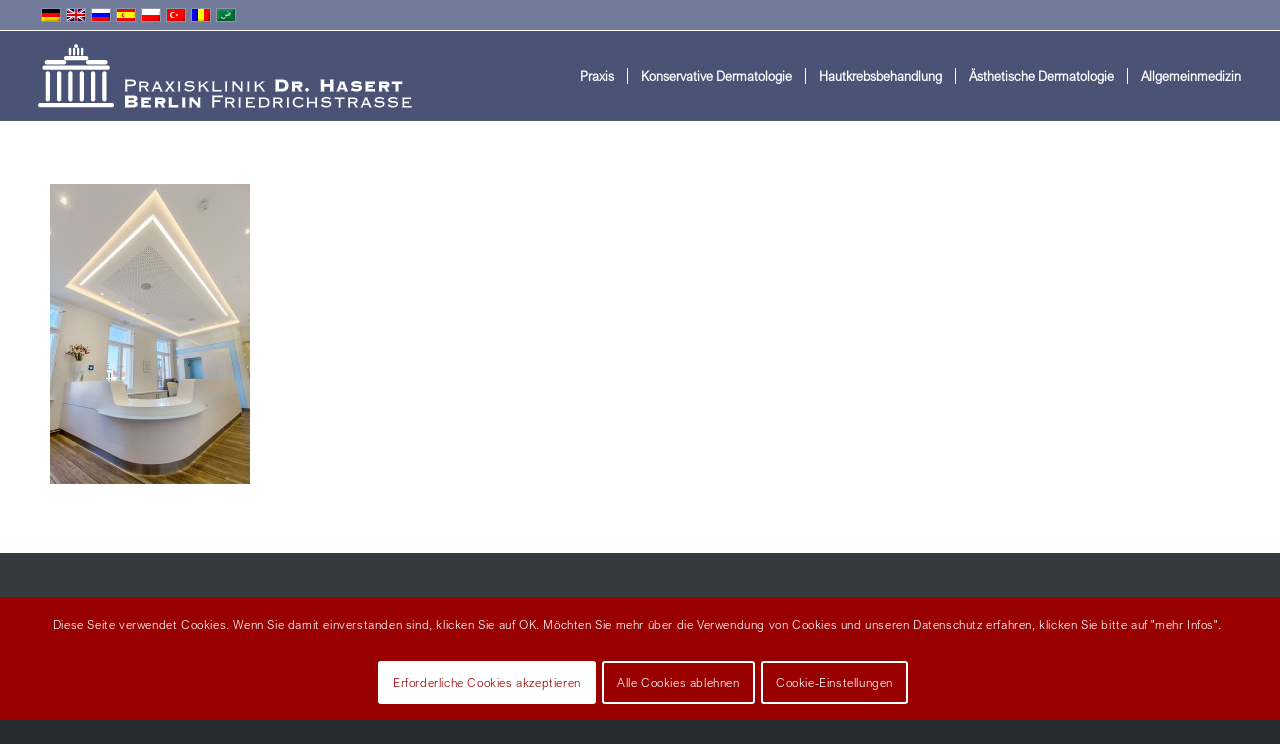

--- FILE ---
content_type: text/css
request_url: https://www.hasert-haut.de/wp-content/themes/enfold-child/style.css?ver=5.6.10
body_size: 914
content:
/*
Theme Name: Enfold Child
Description: A <a href='http://codex.wordpress.org/Child_Themes'>Child Theme</a> for the Enfold Wordpress Theme. If you plan to do a lot of file modifications we recommend to use this Theme instead of the original Theme. Updating wil be much easier then.
Version: 1.0
Author: Kriesi
Author URI: http://www.kriesi.at
Template: enfold
*/

/* Portfolio-Raster */

.with-excerpt-container .grid-entry {
text-align: left;
}


.grid-entry .inner-entry { 
box-shadow: none;
margin-right: 20px;
margin-bottom: 30px;
} 

.grid-entry-title {
color: black !important;
font-size: 18px;
line-height: 1.5;
text-align: left;
margin-left: -20px;
}

#top .grid-content, #top .grid-entry-excerpt, #top .grid-entry-title {
background-color: #ffffff;
}
#top .grid-entry-excerpt {
	color: #bbbbbb;
	font-size: 14px;
line-height: 1.5;
text-align: left;

font-style: normal;
margin-top: 5px;
	margin-left: -20px;
	margin-right: -20px;

}




/* -------------------------------------------------------- */